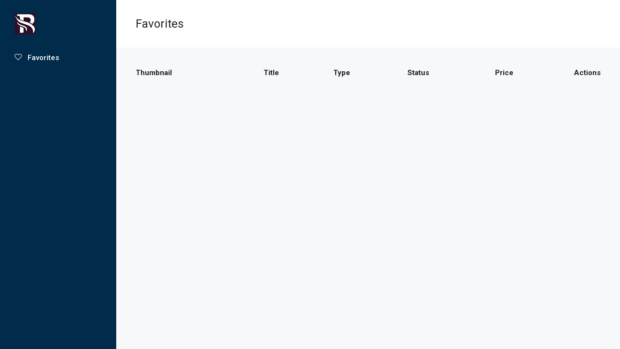

--- FILE ---
content_type: application/x-javascript
request_url: https://relationgroup.co.in/wp-content/themes/houzez/js/houzez_property.js?ver=2.5.2
body_size: 9454
content:
/**
 * Created by waqasriaz on 06/10/15.
 */
jQuery(document).ready( function($) {
    "use strict";

    if ( typeof houzezProperty !== "undefined" ) {
        
        var dtGlobals = {}; // Global storage
        dtGlobals.isMobile	= (/(Android|BlackBerry|iPhone|iPad|Palm|Symbian|Opera Mini|IEMobile|webOS)/.test(navigator.userAgent));
        dtGlobals.isAndroid	= (/(Android)/.test(navigator.userAgent));
        dtGlobals.isiOS		= (/(iPhone|iPod|iPad)/.test(navigator.userAgent));
        dtGlobals.isiPhone	= (/(iPhone|iPod)/.test(navigator.userAgent));
        dtGlobals.isiPad	= (/(iPad|iPod)/.test(navigator.userAgent));

        var ajax_url = houzezProperty.ajaxURL;
        var is_edit_property = houzezProperty.is_edit_property;
        var houzez_logged_in = houzezProperty.houzez_logged_in;
        var login_sending = houzezProperty.login_loading;
        var process_loader_refresh = houzezProperty.process_loader_refresh;
        var process_loader_spinner = houzezProperty.process_loader_spinner;
        var process_loader_circle = houzezProperty.process_loader_circle;
        var process_loader_cog = houzezProperty.process_loader_cog;
        var success_icon = houzezProperty.success_icon;
        var verify_nonce = houzezProperty.verify_nonce;
        var verify_file_type = houzezProperty.verify_file_type;
        var msg_digits = houzezProperty.msg_digits;
        var max_prop_images = houzezProperty.max_prop_images;
        var image_max_file_size = houzezProperty.image_max_file_size;
        var max_prop_attachments = houzezProperty.max_prop_attachments;
        var attachment_max_file_size = houzezProperty.attachment_max_file_size;
        var add_listing_msg = houzezProperty.add_listing_msg;
        var processing_text = houzezProperty.processing_text;

        var plan_title_text = houzezProperty.plan_title_text;
        var plan_size_text = houzezProperty.plan_size_text;
        var plan_bedrooms_text = houzezProperty.plan_bedrooms_text;
        var plan_bathrooms_text = houzezProperty.plan_bathrooms_text;
        var plan_price_text = houzezProperty.plan_price_text;
        var plan_price_postfix_text = houzezProperty.plan_price_postfix_text;
        var plan_image_text = houzezProperty.plan_image_text;
        var plan_description_text = houzezProperty.plan_description_text;
        var plan_upload_text = houzezProperty.plan_upload_text;

        var mu_title_text = houzezProperty.mu_title_text;
        var mu_type_text = houzezProperty.mu_type_text;
        var mu_beds_text = houzezProperty.mu_beds_text;
        var mu_baths_text = houzezProperty.mu_baths_text;
        var mu_size_text = houzezProperty.mu_size_text;
        var mu_size_postfix_text = houzezProperty.mu_size_postfix_text;
        var mu_price_text = houzezProperty.mu_price_text;
        var mu_price_postfix_text = houzezProperty.mu_price_postfix_text;
        var mu_availability_text = houzezProperty.mu_availability_text;
        var are_you_sure_text = houzezProperty.are_you_sure_text;
        var delete_btn_text = houzezProperty.delete_btn_text;
        var cancel_btn_text = houzezProperty.cancel_btn_text;
        var confirm_btn_text = houzezProperty.confirm_btn_text;

        // For validation
        var prop_title = houzezProperty.prop_title;
        var prop_price = houzezProperty.prop_price;
        var prop_sec_price = houzezProperty.prop_sec_price;
        var prop_type = houzezProperty.prop_type;
        var prop_status = houzezProperty.prop_status;
        var prop_labels = houzezProperty.prop_labels;
        //var prop_description = houzezProperty.description;
        var price_label = houzezProperty.price_label;
        var prop_id = houzezProperty.prop_id;
        var bedrooms = houzezProperty.bedrooms;
        var bathrooms = houzezProperty.bathrooms;
        var area_size = houzezProperty.area_size;
        var land_area = houzezProperty.land_area;
        var garages = houzezProperty.garages;
        var year_built = houzezProperty.year_built;
        var property_map_address = houzezProperty.property_map_address;
        var neighborhood = houzezProperty.neighborhood;
        var city = houzezProperty.city;
        var state = houzezProperty.state;
        var country = houzezProperty.country;
        var enable_title_limit = houzezProperty.enable_title_limit;
        var property_title_limit = houzezProperty.property_title_limit;

        var fave_processing_modal = function ( msg ) {
            var process_modal ='<div class="modal fade" id="fave_modal" tabindex="-1" role="dialog" aria-labelledby="faveModalLabel" aria-hidden="true"><div class="modal-dialog"><div class="modal-content"><div class="modal-body houzez_messages_modal">'+msg+'</div></div></div></div></div>';
            jQuery('body').append(process_modal);
            jQuery('#fave_modal').modal();
        }

        var fave_processing_modal_close = function ( ) {
            jQuery('#fave_modal').modal('hide');
        }

        /*--------------------------------------------------------------------------
         *  Delete property
         * -------------------------------------------------------------------------*/
        $( 'a.delete-property' ).on( 'click', function (){
            
                var $this = $( this );
                var propID = $this.data('id');
                var propNonce = $this.data('nonce');

                bootbox.confirm({
                message: "<strong>"+houzezProperty.delete_confirmation+"</strong>",
                buttons: {
                    confirm: {
                        label: delete_btn_text,
                        className: 'btn btn-primary'
                    },
                    cancel: {
                        label: cancel_btn_text,
                        className: 'btn btn-grey-outlined'
                    }
                },
                callback: function (result) {
                    if(result==true) {
                        fave_processing_modal( processing_text );

                        $.ajax({
                            type: 'POST',
                            dataType: 'json',
                            url: ajax_url,
                            data: {
                                'action': 'houzez_delete_property',
                                'prop_id': propID,
                                'security': propNonce
                            },
                            success: function(data) {
                                if ( data.success == true ) {
                                    window.location = data.redirect;
                                } else {
                                    jQuery('#fave_modal').modal('hide');
                                    alert( data.reason );
                                }
                            },
                            error: function(errorThrown) {

                            }
                        }); // $.ajax
                    } // result
                } // Callback
            });

            return false;
            
        });

        /*--------------------------------------------------------------------------
         *   Make Property Featured - only for membership
         * -------------------------------------------------------------------------*/
        $('.make-prop-featured').on('click', function (e) {
            e.preventDefault();
            var $this = $(this);
            var prop_id = $this.attr('data-propid');
            var prop_type = $this.attr('data-proptype');

            bootbox.confirm({
                message: "<strong>"+houzezProperty.confirm_featured+"</strong>",
                buttons: {
                    confirm: {
                        label: confirm_btn_text,
                        className: 'btn btn-primary'
                    },
                    cancel: {
                        label: cancel_btn_text,
                        className: 'btn btn-grey-outlined'
                    }
                },
                callback: function (result) {
                    if(result==true) {
                        fave_processing_modal( processing_text );
                        make_prop_featured(prop_id, $this, prop_type);
                        $this.unbind("click");
                    }
                }
            });
            
        });

        var make_prop_featured = function( prop_id, currentDiv, prop_type ) {

            var $messages = $('#dash-prop-msg');

            $.ajax({
                type: 'POST',
                url: ajax_url,
                dataType: 'JSON',
                data: {
                    'action' : 'houzez_make_prop_featured',
                    'propid' : prop_id,
                    'prop_type': prop_type
                },
                success: function ( res ) {

                    if( res.success ) {
                        window.location.reload();
                    } else {
                        houzez_processing_modal_close();
                        $('html, body').animate({
                            scrollTop: $(".dashboard-content-inner-wrap").offset().top
                        }, 'slow');
                        $messages.empty().append('<div class="alert alert-danger alert-dismissible fade show" role="alert">'+houzezProperty.featured_listings_none+'<button type="button" class="close" data-dismiss="alert" aria-label="Close"><span aria-hidden="true">&times;</span></button></div>');
                    }

                },
                error: function(xhr, status, error) {
                    var err = eval("(" + xhr.responseText + ")");
                    console.log(err.Message);
                }

            });//end ajax
        }

        /*--------------------------------------------------------------------------
         *   Make Property Featured - only for membership
         * -------------------------------------------------------------------------*/
        $('.remove-prop-featured').click(function (e) {
            e.preventDefault();

            var $this = $(this);
            var prop_id = $this.attr('data-propid');

            bootbox.confirm({
                message: "<strong>"+houzezProperty.confirm_featured_remove+"</strong>",
                buttons: {
                    confirm: {
                        label: confirm_btn_text,
                        className: 'btn btn-primary'
                    },
                    cancel: {
                        label: cancel_btn_text,
                        className: 'btn btn-grey-outlined'
                    }
                },
                callback: function (result) {
                    if(result==true) {
                        fave_processing_modal( processing_text );
                        remove_prop_featured(prop_id, $this);
                        $(this).unbind("click");
                    }
                }
            });

        });

        var remove_prop_featured = function( prop_id, currentDiv ) {

            $.ajax({
                type: 'POST',
                url: ajax_url,
                dataType: 'JSON',
                data: {
                    'action' : 'houzez_remove_prop_featured',
                    'propid' : prop_id
                },
                success: function ( res ) {
                    if( res.success ) {
                        window.location.reload();
                    }
                },
                error: function(xhr, status, error) {
                    var err = eval("(" + xhr.responseText + ")");
                    console.log(err.Message);
                }

            });//end ajax
        }

        /*--------------------------------------------------------------------------
         *   Resend Property For approval - only for membership
         * -------------------------------------------------------------------------*/
        $('.resend-for-approval').click(function (e) {
            e.preventDefault();

            var prop_id = $(this).attr('data-propid');
            resend_for_approval(prop_id, $(this));
            $(this).unbind("click");
            
        });

        var resend_for_approval = function( prop_id, currentDiv ) {
            var $messages = $('#dash-prop-msg');

            $.ajax({
                type: 'POST',
                url: ajax_url,
                dataType: 'JSON',
                data: {
                    'action' : 'houzez_resend_for_approval',
                    'propid' : prop_id
                },
                beforeSend: function( ) {
                    fave_processing_modal( processing_text );
                },
                complete: function(){
                    houzez_processing_modal_close();
                },
                success: function ( res ) {

                    if( res.success ) {
                        houzez_processing_modal_close();
                        window.location.reload();
                        
                    } else {
                        houzez_processing_modal_close();
                        $('html, body').animate({
                            scrollTop: $(".dashboard-content-inner-wrap").offset().top
                        }, 'slow');
                        $messages.empty().append('<div class="alert alert-danger alert-dismissible fade show" role="alert">'+res.msg+'<button type="button" class="close" data-dismiss="alert" aria-label="Close"><span aria-hidden="true">&times;</span></button></div>');
                    }

                },
                error: function(xhr, status, error) {
                    var err = eval("(" + xhr.responseText + ")");
                    console.log(err.Message);
                }

            });//end ajax
        }

        if( $('#invoice-print-button').length > 0 ) {

            $('#invoice-print-button').click(function (e) {
                e.preventDefault();
                var invoiceID, printWindow;
                invoiceID = $(this).attr('data-id');

                printWindow = window.open('', 'Print Me', 'width=800 ,height=842');
                $.ajax({
                    type: 'POST',
                    url: ajax_url,
                    data: {
                        'action': 'houzez_create_invoice_print',
                        'invoice_id': invoiceID,
                    },
                    success: function (data) {
                        printWindow.document.write(data);
                        printWindow.document.close();
                        printWindow.focus();
                    },
                    error: function (xhr, status, error) {
                        var err = eval("(" + xhr.responseText + ")");
                        console.log(err.Message);
                    }

                });
            });
        }

        //Login user before while submission
        var houzez_login_user_before_submit = function(currnt) {
            var $form = currnt.parents('form');
            var $messages = $('#sumission_login_register_msgs');

            var sp_username = $('#sp_username').val();
            var sp_password = $('#sp_password').val();
            var security = $('#houzez_register_security2').val();
            var houzez_loggedin_success = $('#houzez_loggedin_success').val();

            if(houzez_loggedin_success == 1 ) {
                $('#submit_property_form').submit();
                return;
            }

            $.ajax({
                type: 'post',
                url: ajax_url,
                dataType: 'json',
                data: {
                    'action': 'houzez_login',
                    'username': sp_username,
                    'password': sp_password,
                    'houzez_register_security2': security,
                    'is_submit_listing': 'yes',
                },
                beforeSend: function( ) {
                    currnt.find('.houzez-loader-js').addClass('loader-show');
                },
                complete: function(){
                    currnt.find('.houzez-loader-js').removeClass('loader-show');
                },
                success: function( response ) {
                    if( response.success ) {
                        $messages.empty().append('<div class="alert alert-success" role="alert"><i class="houzez-icon icon-check-circle-1 mr-1"></i>'+ response.msg +'</div>');
                        $('#submit_property_form').append('<input type="hidden" name="houzez_loggedin_success" id="houzez_loggedin_success" value="1">');
                        $('#submit_property_form').submit();
                    
                    } else {
                        $messages.empty().append('<div class="alert alert-danger" role="alert"><i class="houzez-icon icon-check-circle-1 mr-1"></i>'+ response.msg +'</div>');
                    }
                },
                error: function(xhr, status, error) {
                    var err = eval("(" + xhr.responseText + ")");
                    console.log(err.Message);
                }
            });
        }

        $('input[name="fave_agent_display_option"]').on('click', function() {
            var $this = $(this);
            var $contact_info = $this.val();
            $('.agents-dropdown, .agencies-dropdown').hide();

            if($contact_info == 'agent_info') {
                $('.agents-dropdown').show();
            } else if($contact_info == 'agency_info') {
                $('.agencies-dropdown').show();
            }
        });

        //Register/Login user before submit property
        var houzez_register_login_user_before_submit = function ( currnt ) {

            var $form = currnt.parents('form');
            var $messages = $('#sumission_login_register_msgs');

            var username = $('#username').val();
            var useremail = $('#user_email').val();
            var phone_number = $('#phone_number').val();
            var user_role = $('#user_role').val();
            var register_security = $('#houzez_register_security2').val();

            var houzez_registered_success = $('#houzez_registered_success').val();

            if(houzez_registered_success == 1) {
                $('#submit_property_form').submit();
                return;
            }

            $.ajax({
                type: 'post',
                url: ajax_url,
                dataType: 'json',
                data: {
                    'action': 'houzez_register_user_with_membership',
                    'username': username,
                    'useremail': useremail,
                    'phone_number': phone_number,
                    'first_name': '',
                    'last_name': '',
                    'user_role': user_role,
                    'houzez_register_security2': register_security,
                    'is_submit_listing': 'yes',
                },
                beforeSend: function( ) {
                    currnt.find('.houzez-loader-js').addClass('loader-show');
                },
                complete: function(){
                    currnt.find('.houzez-loader-js').removeClass('loader-show');
                },
                success: function( response ) {
                    if( response.success ) {
                        $messages.empty().append('<div class="alert alert-success" role="alert"><i class="houzez-icon icon-check-circle-1 mr-1"></i>'+ response.msg +'</div>');
                        $('#submit_property_form').append('<input type="hidden" name="houzez_registered_success" id="houzez_registered_success" value="1">');
                        $('#submit_property_form').submit();
                    } else {
                        $messages.empty().append('<div class="alert alert-danger" role="alert"><i class="houzez-icon icon-check-circle-1 mr-1"></i>'+ response.msg +'</div>');
                    }
                },
                error: function(xhr, status, error) {
                    var err = eval("(" + xhr.responseText + ")");
                    console.log(err.Message);
                }
            });
        }

        if( houzez_logged_in == 'no' ) {
            var add_new_property = $('#add_new_property');
            if (add_new_property.length > 0) {

                add_new_property.on('click', function (e) {
                    e.preventDefault();
                    var currnt = $(this);
                    var login_while_submission = $('#login_while_submission').val();
                    if( login_while_submission == 1 ) {
                        houzez_login_user_before_submit(currnt);
                        
                    } else {
                        houzez_register_login_user_before_submit(currnt);
                    }
                    return;
                });
            }
        }

        //Duplicate listings
        $( '.clone-property' ).on( 'click', function( e ) {
            e.preventDefault();
            var $this = $( this );
            var propid = $this.data( 'property' );
            $.ajax({
                url: ajax_url,
                data: {
                    'action': 'houzez_property_clone',
                    'propID': propid
                },
                method: 'POST',
                dataType: "JSON",

                beforeSend: function( ) {
                    houzez_processing_modal(processing_text);
                },
                success: function( response ) { 
                    window.location = response.redirect;
                },
                complete: function(){
                }
            });

        });

        //Put On Hold
        $( '.put-on-hold' ).on( 'click', function( e ) {
            e.preventDefault();
            var $this = $( this );
            var propid = $this.data( 'property' );
            $.ajax({
                url: ajax_url,
                data: {
                    'action': 'houzez_property_on_hold',
                    'propID': propid
                },
                method: 'POST',
                dataType: "JSON",

                beforeSend: function( ) {
                    houzez_processing_modal(processing_text);
                },
                success: function( response ) {
                    window.location.reload();
                },
                complete: function(){
                }
            });

        });

        $('.put-on-hold-package').click(function (e) {
            e.preventDefault();

            var prop_id = $(this).data( 'property' );
            put_on_hold_package(prop_id, $(this));
            $(this).unbind("click");
            
        });

        //Put On Hold For package
        var put_on_hold_package = function( prop_id, currentDiv ) {
            var $messages = $('#dash-prop-msg');

            $.ajax({
                type: 'POST',
                url: ajax_url,
                dataType: 'JSON',
                data: {
                    'action' : 'houzez_property_on_hold_package',
                    'propid' : prop_id
                },
                beforeSend: function( ) {
                    fave_processing_modal( processing_text );
                },
                complete: function(){
                    houzez_processing_modal_close();
                },
                success: function ( res ) {

                    if( res.success ) {
                        houzez_processing_modal_close();
                        window.location.reload();
                        
                    } else {
                        houzez_processing_modal_close();
                        $('html, body').animate({
                            scrollTop: $(".dashboard-content-inner-wrap").offset().top
                        }, 'slow');
                        $messages.empty().append('<div class="alert alert-danger alert-dismissible fade show" role="alert">'+res.msg+'<button type="button" class="close" data-dismiss="alert" aria-label="Close"><span aria-hidden="true">&times;</span></button></div>');
                    }

                },
                error: function(xhr, status, error) {
                    var err = eval("(" + xhr.responseText + ")");
                    console.log(err.Message);
                }

            });//end ajax
        }

        //Re listings
        $( 'a.relist-free' ).on( 'click', function( e ) {
            e.preventDefault();
            var $this = $( this );
            var propid = $this.data( 'property' );
    
            $.ajax({
                url: ajax_url,
                data: {
                    action: 'houzez_relist_free',
                    propID: propid
                },
                method: 'POST',
                dataType: "JSON",

                beforeSend: function( ) {
                    houzez_processing_modal(processing_text);
                },
                success: function( response ) {
                    window.location.reload();
                },
                complete: function(){
                }
            });

        });

        var houzez_validation = function( field_required ) {
            if( field_required != 0 ) {
                return true;
            }
            return false;
        };

        var houzez_processing_modal = function ( msg ) {
            var process_modal ='<div class="modal fade" id="fave_modal" tabindex="-1" role="dialog" aria-labelledby="faveModalLabel" aria-hidden="true"><div class="modal-dialog"><div class="modal-content"><div class="modal-body houzez_messages_modal">'+msg+'</div></div></div></div></div>';
            jQuery('body').append(process_modal);
            jQuery('#fave_modal').modal();
        };

        var houzez_processing_modal_close = function ( ) {
            jQuery('#fave_modal').modal('hide');
        };


        //Save property as draft
        $( "#save_as_draft" ).on('click', function() {
            var $form = $('#submit_property_form');
            var save_as_draft = $('#save_as_draft');
            var description = tinyMCE.get('prop_des').getContent();

            $.ajax({
                type: 'post',
                url: ajax_url,
                dataType: 'json',
                data: $form.serialize() + "&action=save_as_draft&description="+description,
                beforeSend: function( ) {
                    $('.houzez-loader-js').addClass('loader-show');
                },
                complete: function(){
                    $('.houzez-loader-js').removeClass('loader-show');
                },
                success: function( response ) {
                    
                    if( response.success ) {
                        $('input[name=draft_prop_id]').remove();
                        $('#submit_property_form').prepend('<input type="hidden" name="draft_prop_id" value="'+response.property_id+'">');
                        jQuery('#modal-save-draft').modal('show');
                    }
                },
                error: function(xhr, status, error) {
                    var err = eval("(" + xhr.responseText + ")");
                    console.log(err.Message);
                }
            })
        });

        var title_length = function() {
            var maxLength = property_title_limit;
            $('#prop_title').keyup(function() {
              var textlen = $(this).val().length;
              $('#rchars').text(textlen);
            });
        }

        if( enable_title_limit == 1 && property_title_limit != "" ) {
            title_length();
        }

        /* ------------------------------------------------------------------------ */
        /*  START CREATE LISTING FORM STEPS AND VALIDATION
         /* ------------------------------------------------------------------------ */
         var add_new_property_validation = function() {
            $("[data-hide]").on("click", function(){
                $(this).closest("." + $(this).attr("data-hide")).hide();
            });

            var current = 1;

            var form        = $("#submit_property_form");
            var formStep    = $(".form-step");
            var formStepGal = $(".form-step-gal");
            var formStepLocation = $(".form-step-location");
            var btnnext     = $(".btn-next");
            var btnback     = $(".btn-back");
            var btncancel     = $(".btn-cancel");
            var btnsubmit_block   = $(".btn-step-submit");
            var btnsubmit   = form.find("button[type='submit']");

            var menu_edit_property   = $('.menu-edit-property li a');
            var menu_edit_mobile   = $('#menu_edit_mobile');

            var errorBlock      = $(".validate-errors");
            var errorBlockGal   = $(".validate-errors-gal");
            var galThumbs       = $(".property-thumb");

            $('.steps-total').html(formStep.length);

            // Init buttons and UI
            formStep.not(':eq(0)').hide();
            formStep.eq(0).addClass('active');


            // Hide buttons according to the current step
            var hideButtons = function(current) {
                var limit = parseInt(formStep.length);

                $(".action").hide();

                if (current < limit) btnnext.show();

                if (current > 1) {
                    btnback.show();
                    btncancel.hide();
                } else {
                    btnback.hide();
                    btncancel.show();
                }
                if (current == limit) {
                    btnnext.hide();
                    btnsubmit_block.show();
                } else {
                    btnsubmit_block.hide();
                }
            };

            hideButtons(current);

            menu_edit_property.on('click', function(e) {
                e.preventDefault();
                var $this = $(this);
                var $current = $this.data('val');
                var blocks = $('.dashboard-content-block-wrap');

                if(form.valid()){
                    errorBlock.hide();
                    menu_edit_property.removeClass('active');
                    $this.addClass('active');

                    blocks.hide();
                    $('#'+$current).show();
                } else {
                    errorBlock.show();
                }

            });

            menu_edit_mobile.on('change', function(e) {
                e.preventDefault();
                var $this = $(this);
                var $current = $this.val();
                var blocks = $('.dashboard-content-block-wrap');

                if(form.valid()){
                    errorBlock.hide();
                    menu_edit_property.removeClass('active');
                    $this.addClass('active');

                    blocks.hide();
                    $('#'+$current).show();
                } else {
                    errorBlock.show();
                }

            });

            // Next button click action
            btnnext.click(function(e) {
                e.preventDefault();
                
                $('html, body').animate({
                    scrollTop: $(".dashboard-content-inner-wrap").offset().top-150
                }, 'slow');

                if(dtGlobals.isiOS) {
                    property_gallery_images();
                }

                if(current < formStep.length){
                    
                    if($(formStepGal).is(':visible')){
                        if(!$(".property-thumb").length > 0){ 
                            errorBlockGal.show();
                            return
                        }else{
                            errorBlockGal.hide();
                        }
                    }
                    if(form.valid()){
                        formStep.removeClass('active').css({display:'none'});
                        formStep.eq(current++).addClass('active').css({display:'block'});
                        errorBlock.hide();
                    }else{
                        errorBlock.show();
                        form.find('select').selectpicker('refresh');
                    }
                }
                hideButtons(current);
                $('.steps-counter').html(current);
            });

            // Back button click action
            btnback.click(function(e){
                e.preventDefault();
                errorBlock.hide();
                
                $('html, body').animate({
                    scrollTop: $(".dashboard-content-inner-wrap").offset().top-150
                }, 'slow');

                if(current > 1){
                    current = current - 2;
                    if(current < formStep.length){
                        formStep.removeClass('active').css({display:'none'});
                        formStep.eq(current++).addClass('active').css({display:'block'});
                    }
                }
                hideButtons(current);
                $('.steps-counter').html(current);
            });

            // Submit button click
            btnsubmit.click(function(){

                if($(formStepGal).is(':visible')){
                    if(!$(".property-thumb").length > 0){
                        errorBlockGal.show();
                        return
                    }else{
                        errorBlockGal.hide();
                    }
                }
                if(form.valid()){ 
                    errorBlock.hide();
                }else{ 
                    errorBlock.show();
                    $('html, body').animate({
                        scrollTop: $(".dashboard-content-inner-wrap").offset().top-150
                    }, 'slow');
                }
            });

            if(form.length > 0){ 
                form.validate({ 
                    ignore: ":hidden:not(.submit-form-wrap .account-block.active .selectpicker)",
                    errorPlacement: function (error, element) {
                        return false;
                    },
                    rules: {
                        
                    },
                    messages: {
                        
                    },
                    highlight: function ( element, errorClass, validClass ) {
                    $( element ).addClass( "is-invalid" ).removeClass( "is-valid" );
                    },
                    unhighlight: function (element, errorClass, validClass) {
                        $( element ).removeClass( "is-invalid" );
                    },
                    submitHandler: function(form) {
                        $(".houzez-submit-js").attr("disabled", true);
                        $('.houzez-submit-js .houzez-loader-js').addClass('loader-show');
                        form.submit();
                    }
                });

            }

        }
        add_new_property_validation();

        /* ------------------------------------------------------------------------ */
        /*	Property additional Features
         /* ------------------------------------------------------------------------ */
        $( "#houzez_additional_details_main" ).sortable({
            revert: 100,
            placeholder: "detail-placeholder",
            handle: ".sort-additional-row",
            cursor: "move"
        });

        $( '.add-additional-row' ).click(function( e ){
            e.preventDefault();

            var numVal = $(this).data("increment") + 1;
            $(this).data('increment', numVal);
            $(this).attr({
                "data-increment" : numVal
            });

            var newAdditionalDetail = '<tr>'+
                '<td class="table-half-width">'+
                '<input class="form-control" type="text" name="additional_features['+numVal+'][fave_additional_feature_title]" id="fave_additional_feature_title_'+numVal+'" value="">'+
                '</td>'+
                '<td class="table-half-width">'+
                '<input class="form-control" type="text" name="additional_features['+numVal+'][fave_additional_feature_value]" id="fave_additional_feature_value_'+numVal+'" value="">'+
                '</td>'+
                '<td class="">'+
                '<a class="sort-additional-row btn btn-light-grey-outlined"><i class="houzez-icon icon-navigation-menu"></i></a>'+
                '</td>'+
                '<td>'+
                '<button data-remove="'+numVal+'" class="remove-additional-row btn btn-light-grey-outlined"><i class="houzez-icon icon-close"></i></button>'+
                '</td>'+
                '</tr>';

            $( '#houzez_additional_details_main').append( newAdditionalDetail );
            removeAdditionalDetails();
        });

        var removeAdditionalDetails = function (){

            $( '.remove-additional-row').click(function( event ){
                event.preventDefault();
                var $this = $( this );
                $this.closest( 'tr' ).remove();
            });
        }
        removeAdditionalDetails();

        /* ------------------------------------------------------------------------ */
        /*	Floor Plans
         /* ------------------------------------------------------------------------ */
        
        $( '#add-floorplan-row' ).click(function( e ){
            e.preventDefault();

            var numVal = $(this).data("increment") + 1;
            $(this).data('increment', numVal);
            $(this).attr({
                "data-increment" : numVal
            });

            var newFloorPlan = '' +
                '<div class="houzez-floorplan-clone">'+
                '<div class="row">'+
                '<div class="col-md-12 col-sm-12">'+
                '<div class="remove-floorplan-row" data-remove="'+numVal+'">'+
                    '<i class="houzez-icon icon-remove-circle mr-2"></i>'+
                '</div>'+
                '<div class="form-group">'+
                '<label for="floor_plans['+numVal+'][fave_plan_title]">'+plan_title_text+'</label>'+
                '<input name="floor_plans['+numVal+'][fave_plan_title]" type="text" id="fave_plan_title_'+numVal+'" class="form-control">'+
                '</div>'+
                '</div>'+
                '<div class="col-md-6 col-sm-12">'+
                '<div class="form-group">'+
                '<label for="floor_plans['+numVal+'][fave_plan_rooms]">'+plan_bedrooms_text+'</label>'+
                '<input name="floor_plans['+numVal+'][fave_plan_rooms]" type="text" id="fave_plan_rooms_'+numVal+'" class="form-control">'+
                '</div>'+
                '</div>'+
                '<div class="col-md-6 col-sm-12">'+
                '<div class="form-group">'+
                '<label for="floor_plans['+numVal+'][fave_plan_bathrooms]">'+plan_bathrooms_text+'</label>'+
                '<input name="floor_plans['+numVal+'][fave_plan_bathrooms]" type="text" id="fave_plan_bathrooms_'+numVal+'" class="form-control">'+
                '</div>'+
                '</div>'+
                '<div class="col-md-6 col-sm-12">'+
                '<div class="form-group">'+
                '<label for="floor_plans['+numVal+'][fave_plan_price]">'+plan_price_text+'</label>'+
                '<input name="floor_plans['+numVal+'][fave_plan_price]" type="text" id="fave_plan_price_'+numVal+'" class="form-control">'+
                '</div>'+
                '</div>'+
                '<div class="col-md-6 col-sm-12">'+
                '<div class="form-group">'+
                '<label for="floor_plans['+numVal+'][fave_plan_price_postfix]">'+plan_price_postfix_text+'</label>'+
                '<input name="floor_plans['+numVal+'][fave_plan_price_postfix]" type="text" id="fave_plan_price_postfix_'+numVal+'" class="form-control">'+
                '</div>'+
                '</div>'+
                '<div class="col-md-6 col-sm-12">'+
                '<div class="form-group">'+
                '<label for="floor_plans['+numVal+'][fave_plan_size]">'+plan_size_text+'</label>'+
                '<input name="floor_plans['+numVal+'][fave_plan_size]" type="text" id="fave_plan_size_'+numVal+'" class="form-control">'+
                '</div>'+
                '</div>'+
                '<div class="col-md-6 col-sm-12">'+
                '<div class="form-group">'+
                '<label for="floor_plans['+numVal+'][fave_plan_image]">'+plan_image_text+'</label>'+
                '<div class="d-flex align-items-start">'+
                '<img class="floor-thumb img-fluid" src="https://placehold.it/100x75" width="100" height="75" alt="thumb">'+
                '<div class="ml-2">'+
                '<a href="#" id="floorplan-file-select-'+numVal+'" class="floorplan-file-select btn btn-primary btn-full-width">'+plan_upload_text+'</a>'+
                '<input name="floor_plans['+numVal+'][fave_plan_image]" type="hidden" id="fave_plan_image_'+numVal+'" class="fave_plan_image form-control" value="">'+
                '<small class="form-text text-muted">'+houzezProperty.plan_upload_size+'</small>'+
                '<div class="errors-log"></div>'+
                '<div class="progress houzez-hidden"></div>'+
                '</div>'+
                '</div>'+
                '</div>'+
                '</div>'+
                '<div class="col-md-12 col-sm-12">'+
                '<div class="form-group">'+
                '<label for="floor_plans['+numVal+'][fave_plan_description]">'+plan_description_text+'</label>'+
                '<textarea name="floor_plans['+numVal+'][fave_plan_description]" rows="4" id="fave_plan_description_'+numVal+'" class="form-control"></textarea>'+
                '</div>'+
                '</div>'+
                '</div>'+
                '<hr>'+
                '</div>';

            $( '#houzez_floor_plans_main').append( newFloorPlan );
            removeFloorPlans();
            bindFloorPlanEvents();
        });

        var removeFloorPlans = function (){

            $( '.remove-floorplan-row').click(function( event ){
                event.preventDefault();
                var $this = $( this );
                $this.parents( '.houzez-floorplan-clone' ).remove();
            });
        }
        removeFloorPlans();


        /* ------------------------------------------------------------------------ */
        /*	Multi Units
         /* ------------------------------------------------------------------------ */
        $( '#add-subproperty-row' ).click(function( e ){
            e.preventDefault();

            var numVal = $(this).data("increment") + 1;
            $(this).data('increment', numVal);
            $(this).attr({
                "data-increment" : numVal
            });

            var newSubProperty = '' +
                '<div class="houzez-units-clone">'+
                '<div class="row">'+
                '<div class="col-md-12 col-sm-12">'+
                '<div class="remove-subproperty-row" data-remove="'+numVal+'">'+
                '<i class="houzez-icon icon-remove-circle mr-2"></i>'+
                '</div>'+
                '<div class="form-group">'+
                '<label for="fave_multi_units['+numVal+'][fave_mu_title]">'+mu_title_text+'</label>'+
                '<input name="fave_multi_units['+numVal+'][fave_mu_title]" type="text" class="form-control">'+
                '</div>'+
                '</div>'+
                '<div class="col-md-6 col-sm-12">'+
                '<div class="form-group">'+
                '<label for="fave_multi_units['+numVal+'][fave_mu_beds]">'+mu_beds_text+'</label>'+
                '<input name="fave_multi_units['+numVal+'][fave_mu_beds]" type="text" class="form-control">'+
                '</div>'+
                '</div>'+
                '<div class="col-md-6 col-sm-12">'+
                '<div class="form-group">'+
                '<label for="fave_multi_units['+numVal+'][fave_mu_baths]">'+mu_baths_text+'</label>'+
                '<input name="fave_multi_units['+numVal+'][fave_mu_baths]" type="text" class="form-control">'+
                '</div>'+
                '</div>'+
                '<div class="col-md-6 col-sm-12">'+
                '<div class="form-group">'+
                '<label for="fave_multi_units['+numVal+'][fave_mu_size]">'+mu_size_text+'</label>'+
                '<input name="fave_multi_units['+numVal+'][fave_mu_size]" type="text" class="form-control">'+
                '</div>'+
                '</div>'+
                '<div class="col-md-6 col-sm-12">'+
                '<div class="form-group">'+
                '<label for="fave_multi_units['+numVal+'][fave_mu_size_postfix]">'+mu_size_postfix_text+'</label>'+
                '<input name="fave_multi_units['+numVal+'][fave_mu_size_postfix]" type="text" class="form-control">'+
                '</div>'+
                '</div>'+
                '<div class="col-md-6 col-sm-12">'+
                '<div class="form-group">'+
                '<label for="fave_multi_units['+numVal+'][fave_mu_price]">'+mu_price_text+'</label>'+
                '<input name="fave_multi_units['+numVal+'][fave_mu_price]" type="text" class="form-control">'+
                '</div>'+
                '</div>'+
                '<div class="col-md-6 col-sm-12">'+
                '<div class="form-group">'+
                '<label for="fave_multi_units['+numVal+'][fave_mu_price_postfix]">'+mu_price_postfix_text+'</label>'+
                '<input name="fave_multi_units['+numVal+'][fave_mu_price_postfix]" type="text" class="form-control">'+
                '</div>'+
                '</div>'+
                '<div class="col-md-6 col-sm-12">'+
                '<div class="form-group">'+
                '<label for="fave_multi_units['+numVal+'][fave_mu_type]">'+mu_type_text+'</label>'+
                '<input name="fave_multi_units['+numVal+'][fave_mu_type]" type="text" class="form-control">'+
                '</div>'+
                '</div>'+
                '<div class="col-md-6 col-sm-12">'+
                '<div class="form-group">'+
                '<label for="fave_multi_units['+numVal+'][fave_mu_availability_date]">'+mu_availability_text+'</label>'+
                '<input name="fave_multi_units['+numVal+'][fave_mu_availability_date]" type="text" class="form-control">'+
                '</div>'+
                '</div>'+
                '</div>'+
                '<hr>'+
                '</div>';

            $( '#multi_units_main').append( newSubProperty );
            removeSubProperty();
        });

        var removeSubProperty = function (){

            $( '.remove-subproperty-row').click(function( event ){
                event.preventDefault();
                var $this = $( this );
                $this.parents( '.houzez-units-clone' ).remove();
            });
        }
        removeSubProperty();

        /* ------------------------------------------------------------------------ */
        /*	Property attachment delete
         /* ------------------------------------------------------------------------ */
        var propertyAttachmentEvents = function() {

            $( "#houzez_attachments_container" ).sortable({
                revert: 100,
                placeholder: "attachments-placeholder",
                handle: ".sort-attachment",
                cursor: "move"
            });

            //Remove Image
            $('.attachment-delete').on('click', function(e){
                e.preventDefault();
                var $this = $(this);
                var thumbnail = $this.closest('.attach-thumb');
                var loader = $this.siblings('.icon-loader');
                var prop_id = $this.data('attach-id');
                var thumb_id = $this.data('attachment-id');

                loader.show();

                var ajax_request = $.ajax({
                    type: 'post',
                    url: ajax_url,
                    dataType: 'json',
                    data: {
                        'action': 'houzez_remove_property_thumbnail',
                        'prop_id': prop_id,
                        'thumb_id': thumb_id,
                        'removeNonce': verify_nonce
                    }
                });

                ajax_request.done(function( response ) {
                    if ( response.remove_attachment ) {
                        thumbnail.remove();
                    } else {

                    }
                });

                ajax_request.fail(function( jqXHR, textStatus ) {
                    alert( "Request failed: " + textStatus );
                });

            });

        }
        propertyAttachmentEvents();

        /* ------------------------------------------------------------------------ */
        /*	Property Thumbnails actions ( make features & delete )
         /* ------------------------------------------------------------------------ */
        var propertyThumbnailEvents = function() {

            // Set Featured Image
            $('.icon-featured').click(function(e){
                e.preventDefault();

                var $this = jQuery(this);
                var thumb_id = $this.data('attachment-id');
                

                $('.property-thumb .featured_image_id').remove();
                $('.property-thumb .icon-featured').removeClass('text-success');

                $this.closest('.property-thumb').append('<input type="hidden" class="featured_image_id" name="featured_image_id" value="'+thumb_id+'">');
                $this.addClass('text-success');
            });

            //Remove Image
            $('.icon-delete').click(function(e){
                e.preventDefault();

                var $this = $(this);
                var thumbnail = $this.closest('.property-thumb');
                var loader = $this.siblings('.icon-loader');
                var prop_id = $this.data('property-id');
                var thumb_id = $this.data('attachment-id');

                loader.show();

                var ajax_request = $.ajax({
                    type: 'post',
                    url: ajax_url,
                    dataType: 'json',
                    data: {
                        'action': 'houzez_remove_property_thumbnail',
                        'prop_id': prop_id,
                        'thumb_id': thumb_id,
                        'removeNonce': verify_nonce
                    },
                    beforeSend: function( ) {
                        $this.find('.houzez-loader-js').addClass('loader-show');
                    },
                });

                ajax_request.done(function( response ) {
                    if ( response.remove_attachment ) {
                        thumbnail.remove();
                    } else {

                    }
                });

                ajax_request.fail(function( jqXHR, textStatus ) {
                    alert( "Request failed: " + textStatus );
                });

            });

        }

        propertyThumbnailEvents();

        // Property Gallery images
        var property_gallery_images = function() {

            $( "#houzez_property_gallery_container" ).sortable({
                placeholder: "sortable-placeholder"
            });

            var plup_uploader = new plupload.Uploader({
                browse_button: 'select_gallery_images',
                file_data_name: 'property_upload_file',
                container: 'houzez_gallery_dragDrop',
                drop_element: 'houzez_gallery_dragDrop',
                url: ajax_url + "?action=houzez_property_img_upload&verify_nonce=" + verify_nonce,
                filters: {
                    mime_types : [
                        { title : verify_file_type, extensions : "jpg,jpeg,gif,png" }
                    ],
                    max_file_size: image_max_file_size,
                    prevent_duplicates: false
                }
            });
            plup_uploader.init();

            plup_uploader.bind('FilesAdded', function(up, files) {
                var houzez_thumbs = "";
                var maxfiles = max_prop_images;
                if(up.files.length > maxfiles ) {
                    up.splice(maxfiles);
                    alert('no more than '+maxfiles + ' file(s)');
                    return;
                }
                plupload.each(files, function(file) {
                    houzez_thumbs += '<div id="thumb-holder-' + file.id + '" class="col-md-2 col-sm-4 col-6 property-thumb">' + '' + '</div>';
                });
                document.getElementById('houzez_property_gallery_container').innerHTML += houzez_thumbs;
                up.refresh();
                plup_uploader.start();
            });


            plup_uploader.bind('UploadProgress', function(up, file) {
                document.getElementById( "thumb-holder-" + file.id ).innerHTML = '<span>' + file.percent + "%</span>";
            });

            plup_uploader.bind('Error', function( up, err ) {
                document.getElementById('houzez_errors').innerHTML += "<br/>" + "Error #" + err.code + ": " + err.message;
            });

            plup_uploader.bind('FileUploaded', function ( up, file, ajax_response ) {
                var response = $.parseJSON( ajax_response.response );

                if ( response.success ) {

                    var gallery_thumbnail = '<img class="img-fluid" src="' + response.url + '" alt="" />' +
                        '<div class="upload-gallery-thumb-buttons">'+
                        '<button class="icon icon-fav icon-featured" data-property-id="'+ 0 +'" data-attachment-id="' + response.attachment_id + '"><i class="houzez-icon icon-rating-star full-star"></i></button>'+
                        '<button class="icon icon-delete" data-property-id="'+ 0 +'" data-attachment-id="' + response.attachment_id + '"><span class="btn-loader houzez-loader-js"></span><i class="houzez-icon icon-remove-circle"></i></button>'+
                        '</div>'+
                        '<input type="hidden" class="propperty-image-id" name="propperty_image_ids[]" value="' + response.attachment_id + '"/>';

                    document.getElementById( "thumb-holder-" + file.id ).innerHTML = gallery_thumbnail;

                    propertyThumbnailEvents();

                } else {
                    console.log ( response );
                }
            });

        }
        property_gallery_images();


        //Js for property attachments upload
        var houzez_property_attachments = function() {

            var atch_uploader = new plupload.Uploader({
                browse_button: 'select_attachments',
                file_data_name: 'property_attachment_file',
                url: ajax_url + "?action=houzez_property_attachment_upload&verify_nonce=" + verify_nonce,
                filters: {
                    mime_types : [
                        { title : verify_file_type, extensions : "jpg,jpeg,png,pdf,zip" }
                    ],
                    max_file_size: attachment_max_file_size,
                    prevent_duplicates: true
                }
            });
            atch_uploader.init();

            atch_uploader.bind('FilesAdded', function(up, files) {
                var houzez_thumbs = "";
                var maxfiles = max_prop_attachments;
                if(up.files.length > maxfiles ) {
                    up.splice(maxfiles);
                    alert('no more than '+maxfiles + ' file(s)');
                    return;
                }
                plupload.each(files, function(file) {
                    houzez_thumbs += '<tr id="attachment-holder-' + file.id + '" class="attach-thumb">' + '' + '</tr>';
                });
                document.getElementById('houzez_attachments_container').innerHTML += houzez_thumbs;
                up.refresh();
                atch_uploader.start();
            });


            atch_uploader.bind('UploadProgress', function(up, file) {
                document.getElementById( "attachment-holder-" + file.id ).innerHTML = '<span>' + file.percent + "%</span>";
            });

            atch_uploader.bind('Error', function( up, err ) {
                document.getElementById('houzez_atach_errors').innerHTML += "<br/>" + "Error #" + err.code + ": " + err.message;
            });

            atch_uploader.bind('FileUploaded', function ( up, file, ajax_response ) {
                var response = $.parseJSON( ajax_response.response );

                if ( response.success ) {

                    var attachment_file = ''+
                        '<td class="table-full-width table-cell-title">'+
                            '<span>'+ response.attach_title +'</span>'+
                        '</td>'+
                        '<td>'+
                            '<a href="'+ response.url +'" target="_blank" class="btn btn-light-grey-outlined"><i class="houzez-icon icon-download-bottom"></i></a>'+
                        '</td>'+
                        '<td>'+
                            '<button data-attach-id="' + 0 + '"  data-attachment-id="' + response.attachment_id + '" class="attachment-delete btn btn-light-grey-outlined"><i class="houzez-icon icon-close"></i></button>'+
                        '</td>'+
                        '<td class="sort-attachment">'+
                            '<a class="btn btn-light-grey-outlined"><i class="houzez-icon icon-navigation-menu"></i></a>'+
                        '</td>'+
                        '<input type="hidden" class="propperty-attach-id" name="propperty_attachment_ids[]" value="' + response.attachment_id + '"/>';

                    document.getElementById( "attachment-holder-" + file.id ).innerHTML = attachment_file;

                    propertyAttachmentEvents();

                } else {
                    console.log ( response );
                }
            });

        }
        houzez_property_attachments();


        // Property Gallery images
        var floorPlanImage = function($button) {

            var $button = $button || 'floorplan-file-select';
            var $this = $("#" + $button);
            
            var parent = $this.parents(".houzez-floorplan-clone");
            var uploadErrors = parent.find(".errors-log");
            
            var uploader_floor = new plupload.Uploader({
                browse_button: $button,
                file_data_name: 'property_upload_file',
                url: ajax_url + "?action=houzez_property_img_upload&verify_nonce=" + verify_nonce,
                multi_selection: false,
                filters: {
                    mime_types : [
                        { title : verify_file_type, extensions : "jpg,jpeg,gif,pdf,png" }
                    ],
                    max_file_size: '12000kb',
                    prevent_duplicates: true
                }
            });
            uploader_floor.init();

            uploader_floor.bind('FilesAdded', function(up, files) {
                var maxfiles = max_prop_images;
                if(up.files.length > maxfiles ) {
                    up.splice(maxfiles);
                    alert('no more than '+maxfiles + ' file(s)');
                    return;
                }
                plupload.each(files, function(file) {
                });
                up.refresh();
                uploader_floor.start();
            });

            uploader_floor.bind('UploadProgress', function(up, file) {
                parent.find(".progress").removeClass('houzez-hidden');
                parent.find(".progress").html('<div class="progress-bar" role="progressbar" style="width: '+ file.percent +'%" aria-valuenow="'+ file.percent +'" aria-valuemin="0" aria-valuemax="100"></div>');
            });

            uploader_floor.bind('Error', function( up, err ) {
                uploadErrors.html("Error #" + err.code + ": " + err.message);
            });

            uploader_floor.bind('FileUploaded', function ( up, file, ajax_response ) {
                var response = $.parseJSON( ajax_response.response );

                if ( response.success ) {
                    uploadErrors.html("");
                    parent.find(".fave_plan_image").val(response.full_image);
                    parent.find(".floor-thumb").attr('src',response.full_image);
                    parent.find(".progress").html("");
                    parent.find(".progress").addClass('houzez-hidden');
                } else {
                    console.log ( response );
                    uploadErrors.html(response.reason);
                    parent.find(".floor-thumb").attr('src','');
                    parent.find(".progress").html("");
                    parent.find(".progress").addClass('houzez-hidden');
                }
            });

        }
        
        var bindFloorPlanEvents = function () {
            var $houzezFloorplanClone = $(".houzez-floorplan-clone");

            $.each($houzezFloorplanClone, function( index, value ) {
                var browseButton = $(value).find('.floorplan-file-select').attr("id");
                floorPlanImage(browseButton);
            });
        };
        bindFloorPlanEvents();


        /*--------------------------------------------------------------------------
         *  Property Thread Message Attachment
         * -------------------------------------------------------------------------*/
        var thread_message_attachment = function() {

            /* initialize uploader */
            var uploader = new plupload.Uploader({
                browse_button: 'thread-message-attachment',
                file_data_name: 'messages_upload_file',
                container: 'property-thumbs-container',
                //drop_element: 'drag-and-drop-messages',
                multi_selection: true,
                url: ajax_url + "?action=houzez_message_attacment_upload&verify_nonce=" + verify_nonce,
                filters: {

                    max_file_size: image_max_file_size,
                    prevent_duplicates: true
                }
            });
            uploader.init();

            uploader.bind('FilesAdded', function(up, files) {
                var html = '';
                var propertyThumb = "";
                var maxfiles = max_prop_images;
                if(up.files.length > maxfiles ) {
                    up.splice(maxfiles);
                    alert('no more than '+maxfiles + ' file(s)');
                    return;
                }
                plupload.each(files, function(file) {
                    propertyThumb += '<div id="thumb-holder-' + file.id + '" class="property-thumb">' + '' + '</div>';
                });
                document.getElementById('property-thumbs-container').innerHTML += propertyThumb;
                up.refresh();
                uploader.start();
            });


            uploader.bind('UploadProgress', function(up, file) {
                document.getElementById( "thumb-holder-" + file.id ).innerHTML = '<li><lable>' + file.name + '<span>' + file.percent + "%</span></lable></li>";
            });

            uploader.bind('Error', function( up, err ) {
                document.getElementById('errors-log').innerHTML += "<br/>" + "Error #" + err.code + ": " + err.message;
            });

            uploader.bind('FileUploaded', function ( up, file, ajax_response ) {
                var response = $.parseJSON( ajax_response.response );

                if ( response.success ) {

                    console.log( ajax_response );

                    var message_html = '<li>' +
                        '<div class="attach-icon delete-attachment">' +
                        '<i class="fa fa-trash remove-message-attachment" data-attachment-id="' + response.attachment_id + '"></i>' +
                        '</div>' +
                        '<span class="attach-text">' + response.file_name + '</span>' +
                        '<input type="hidden" class="propperty-image-id" name="propperty_image_ids[]" value="' + response.attachment_id + '"/>' +
                        '</li>';

                    document.getElementById( "thumb-holder-" + file.id ).innerHTML = message_html;

                    messageAttachment();
                    thread_message_attachment();

                } else {
                    console.log ( response );
                    alert('error');
                }
            });

            uploader.refresh();

        }
        thread_message_attachment();

        var messageAttachment = function() {

            $( '.remove-message-attachment' ).on( 'click', function () {

                var $this = $(this);
                var thumbnail = $this.closest('li');
                var thumb_id = $this.data('attachment-id');
                $this.removeClass( 'fa-trash' );
                $this.addClass( 'fa-spinner' );

                var ajax_request = $.ajax({
                    type: 'post',
                    url: ajax_url,
                    dataType: 'json',
                    data: {
                        'action': 'houzez_remove_message_attachment',
                        'thumbnail_id': thumb_id,
                    }
                });

                ajax_request.done(function( response ) {
                    if ( response.attachment_remove ) {
                        thumbnail.remove();
                    } else {

                    }
                    thread_message_attachment();
                });

                ajax_request.fail(function( jqXHR, textStatus ) {
                    alert( "Request failed: " + textStatus );
                });

            });

        }

        $('.houzez_delete_msg_thread').on('click', function(e) {
            e.preventDefault();

            var $this = $( this );
            var thread_id = $this.data('thread-id');
            var sender_id = $this.data('sender-id');
            var receiver_id = $this.data('receiver-id');

            bootbox.confirm({
                message: "<p><strong>"+are_you_sure_text+"</strong></p>",
                buttons: {
                    confirm: {
                        label: delete_btn_text,
                        className: 'btn btn-primary'
                    },
                    cancel: {
                        label: cancel_btn_text,
                        className: 'btn btn-grey-outlined'
                    }
                },
                callback: function (result) {
         
                    if(result==true) {
                        fave_processing_modal( processing_text );

                        $.ajax({
                            type: 'POST',
                            dataType: 'json',
                            url: ajax_url,
                            data: {
                                'action': 'houzez_delete_message_thread',
                                'thread_id': thread_id,
                                'sender_id': sender_id,
                                'receiver_id': receiver_id
                            },
                            beforeSend: function( ) {
                               
                            },
                            success: function(data) {
                                if ( data.success == true ) {
                                    window.location.reload();
                                } else {
                                    jQuery('#fave_modal').modal('hide');
                                }
                            },
                            error: function(errorThrown) {

                            }
                        }); // $.ajax
                    } // result
                } // Callback
            });

        });

        $('.houzez_delete_message').on('click', function(e) {
            e.preventDefault();

            var $this = $( this );
            var message_id = $this.data('message-id');
            var created_by = $this.data('created-by');

            bootbox.confirm({
                message: "<p><strong>"+are_you_sure_text+"</strong></p>",
                buttons: {
                    confirm: {
                        label: delete_btn_text,
                        className: 'btn btn-primary'
                    },
                    cancel: {
                        label: cancel_btn_text,
                        className: 'btn btn-grey-outlined'
                    }
                },
                callback: function (result) {
         
                    if(result==true) {
                        fave_processing_modal( processing_text );

                        $.ajax({
                            type: 'POST',
                            dataType: 'json',
                            url: ajax_url,
                            data: {
                                'action': 'houzez_delete_message',
                                'message_id': message_id,
                                'created_by': created_by
                            },
                            beforeSend: function( ) {
                                
                            },
                            success: function(data) {
                                if ( data.success == true ) {
                                    window.location.reload();
                                } else {
                                    jQuery('#fave_modal').modal('hide');
                                }
                            },
                            error: function(errorThrown) {

                            }
                        }); // $.ajax
                    } // result
                } // Callback
            });

        });

        /*--------------------------------------------------------------------------
         * Delete Saved Search
         * --------------------------------------------------------------------------*/
        $('.remove-search').on('click', function(e) {
            e.preventDefault();
            var $this = $(this);
            var prop_id = $this.data('propertyid');
            var removeBlock = $this.parents('.saved-search-block');
            $this.parents('tr').remove();

            $.ajax({
                url: ajax_url,
                dataType: 'JSON',
                method: 'POST',
                data: {
                    'action': 'houzez_delete_search',
                    'property_id': prop_id
                },
                beforeSend: function () {
                },
                success: function (res) {
                    if (res.success) {
                    }
                },
                error: function (xhr, status, error) {
                    var err = eval("(" + xhr.responseText + ")");
                    console.log(err.Message);
                }
            });
        });

        /*--------------------------------------------------------------------------
         * login register toggle for property submission
         * --------------------------------------------------------------------------*/
        var login_here = $('.login-here');
        var register_here = $('.register-here');
        var step_login = $('.step-tab-login');
        var step_register = $('.step-tab-register');
        $('.step-login-btn a').on('click',function (e) {
            var this_login = $(this);
           if(this_login.hasClass('login-here')){
               this_login.hide();
               register_here.show();
               step_login.show();
               step_register.hide();
               $('#submit_property_form').append('<input type="hidden" name="login_while_submission" id="login_while_submission" value="1">');
           }else{
               this_login.hide();
               login_here.show();
               step_login.hide();
               step_register.show();
               $('#login_while_submission').remove();
           }
           e.preventDefault();
        });

        /* ------------------------------------------------------------------------ */
        /*  Top Browsers
         /* ------------------------------------------------------------------------ */
        if( $('#top-browsers-doughnut-chart').length > 0 ) { 
            var chartData = $('#top-browsers-doughnut-chart').data('chart');
            var ctx = document.getElementById('top-browsers-doughnut-chart').getContext('2d');
            var myDoughnutChart = new Chart(ctx, {
                type: 'doughnut',
                data: {
                    datasets: [{
                        data: chartData,
                        backgroundColor: [
                        'rgba(255, 99, 132, 0.5)',
                        'rgba(54, 162, 235, 0.5)',
                        'rgba(255, 206, 86, 0.5)',
                        'rgba(75, 192, 192, 0.5)'
                        ],
                        borderColor: [
                        'rgba(255 ,99, 132, 1)',
                        'rgba(54, 162, 235, 1)',
                        'rgba(255, 206, 86, 1)',
                        'rgba(75, 192, 192, 1)'
                        ],
                        borderWidth: 1
                    }]
                },
                options: {
                    cutoutPercentage: 60,
                    responsive: false,
                    tooltips: false,
                }
            });
        }

        /* ------------------------------------------------------------------------ */
        /*  Top Devices
         /* ------------------------------------------------------------------------ */
        if( $('#devices-doughnut-chart').length > 0 ) { 
            var chartData = $('#devices-doughnut-chart').data('chart');
            var ctx = document.getElementById('devices-doughnut-chart').getContext('2d');
            var myDoughnutChart = new Chart(ctx, {
                type: 'doughnut',
                data: {
                    datasets: [{
                        data: chartData,
                        backgroundColor: [
                        'rgba(255, 99, 132, 0.5)',
                        'rgba(54, 162, 235, 0.5)',
                        'rgba(255, 206, 86, 0.5)',
                        'rgba(75, 192, 192, 0.5)'
                        ],
                        borderColor: [
                        'rgba(255 ,99, 132, 1)',
                        'rgba(54, 162, 235, 1)',
                        'rgba(255, 206, 86, 1)',
                        'rgba(75, 192, 192, 1)'
                        ],
                        borderWidth: 1
                    }]
                },
                options: {
                    cutoutPercentage: 60,
                    responsive: false,
                    tooltips: false,
                }
            });
        }

        /* ------------------------------------------------------------------------ */
        /*  Top Countries
         /* ------------------------------------------------------------------------ */
        if( $('#top-countries-doughnut-chart').length > 0 ) { 
            var chartData = $('#top-countries-doughnut-chart').data('chart');
            var ctx = document.getElementById('top-countries-doughnut-chart').getContext('2d');
            var myDoughnutChart = new Chart(ctx, {
                type: 'doughnut',
                data: {
                    datasets: [{
                        data: chartData,
                        backgroundColor: [
                        'rgba(255, 99, 132, 0.5)',
                        'rgba(54, 162, 235, 0.5)',
                        'rgba(255, 206, 86, 0.5)',
                        'rgba(75, 192, 192, 0.5)'
                        ],
                        borderColor: [
                        'rgba(255 ,99, 132, 1)',
                        'rgba(54, 162, 235, 1)',
                        'rgba(255, 206, 86, 1)',
                        'rgba(75, 192, 192, 1)'
                        ],
                        borderWidth: 1
                    }]
                },
                options: {
                    cutoutPercentage: 60,
                    responsive: false,
                    tooltips: false,
                }
            });
        }

        /* ------------------------------------------------------------------------ */
        /*  Top Platforms
         /* ------------------------------------------------------------------------ */
        if( $('#top-platforms-doughnut-chart').length > 0 ) { 
            var chartData = $('#top-platforms-doughnut-chart').data('chart');
            var ctx = document.getElementById('top-platforms-doughnut-chart').getContext('2d');
            var myDoughnutChart = new Chart(ctx, {
                type: 'doughnut',
                data: {
                    datasets: [{
                        data: chartData,
                        backgroundColor: [
                        'rgba(255, 99, 132, 0.5)',
                        'rgba(54, 162, 235, 0.5)',
                        'rgba(255, 206, 86, 0.5)',
                        'rgba(75, 192, 192, 0.5)'
                        ],
                        borderColor: [
                        'rgba(255 ,99, 132, 1)',
                        'rgba(54, 162, 235, 1)',
                        'rgba(255, 206, 86, 1)',
                        'rgba(75, 192, 192, 1)'
                        ],
                        borderWidth: 1
                    }]
                },
                options: {
                    cutoutPercentage: 60,
                    responsive: false,
                    tooltips: false,
                }
            });
        }

        /* ------------------------------------------------------------------------ */
        /*  24 Hours Visits Chart
         /* ------------------------------------------------------------------------ */
        var visits_chart_24h = $('#visits-chart-24h');

        if( visits_chart_24h.length > 0 ) {

            var labels = visits_chart_24h.data('labels');
            var views = visits_chart_24h.data('views');
            var unique = visits_chart_24h.data('unique');
            var visit_label = visits_chart_24h.data('visit-label');
            var unique_label = visits_chart_24h.data('unique-label');

            var ctx = document.getElementById('visits-chart-24h').getContext('2d');
            var myChart = new Chart(ctx, {
                type: 'line',
                data: {
                    labels: labels,
                    datasets: [{
                        label: visit_label,
                        data: views,
                        backgroundColor: [
                        'rgba(255, 99, 132, 0.1)',
                        ],
                        borderColor: [
                        'rgba(255, 99, 132, 1)',
                        ],
                        borderWidth: 2
                    },{
                        label: unique_label,
                        data: unique,
                        backgroundColor: [
                        'rgba(54, 162, 235, 0.3)',
                        ],
                        borderColor: [
                        //'rgba(255, 99, 132, 1)',
                        'rgba(54, 162, 235, 1)',
                        ],
                        borderWidth: 2
                    }]
                },
                options: {
                    legend: {
                        display: true,
                        position: 'top',
                        labels: {
                            boxWidth: 12
                        },
                    },
                    scales: {
                        yAxes: [{
                            ticks: {
                                beginAtZero: true,
                            },
                            gridLines: {
                                display: true
                            }
                        }],
                        xAxes: [{
                            gridLines: {
                                display: false
                            }
                        }]
                    },
                    tooltips: {
                        callbacks: {
                            labelColor: function(tooltipItem, chart) {
                                return {
                                    borderColor: 'rgb(255, 99, 132, 1)',
                                    backgroundColor: 'rgb(255, 99, 132, 1)'
                                };
                            },
                            labelTextColor: function(tooltipItem, chart) {
                                return '#fff';
                            }
                        }
                    }
                }
            });
        }

        /* ------------------------------------------------------------------------ */
        /*  7 days Visits Chart
         /* ------------------------------------------------------------------------ */
        var visits_chart_7d = $('#visits-chart-7d');

        if( visits_chart_7d.length > 0 ) {

            var labels_7d = visits_chart_7d.data('labels');
            var views_7d = visits_chart_7d.data('views');
            var unique_7d = visits_chart_7d.data('unique');
            var visit_label_7d = visits_chart_7d.data('visit-label');
            var unique_label_7d = visits_chart_7d.data('unique-label');

            var ctx = document.getElementById('visits-chart-7d').getContext('2d');
            var myChart = new Chart(ctx, {
                type: 'line',
                data: {
                    labels: labels_7d,
                    datasets: [{
                        label: visit_label_7d,
                        data: views_7d,
                        backgroundColor: [
                        'rgba(255, 99, 132, 0.1)',
                        ],
                        borderColor: [
                        'rgba(255, 99, 132, 1)',
                        ],
                        borderWidth: 2
                    },{
                        label: unique_label_7d,
                        data: unique_7d,
                        backgroundColor: [
                        'rgba(54, 162, 235, 0.3)',
                        ],
                        borderColor: [
                        //'rgba(255, 99, 132, 1)',
                        'rgba(54, 162, 235, 1)',
                        ],
                        borderWidth: 2
                    }]
                },
                options: {
                    legend: {
                        display: true,
                        position: 'top',
                        labels: {
                            boxWidth: 12
                        },
                    },
                    scales: {
                        yAxes: [{
                            ticks: {
                                beginAtZero: true,
                            },
                            gridLines: {
                                display: true
                            }
                        }],
                        xAxes: [{
                            gridLines: {
                                display: false
                            }
                        }]
                    },
                    tooltips: {
                        callbacks: {
                            labelColor: function(tooltipItem, chart) {
                                return {
                                    borderColor: 'rgb(255, 99, 132, 1)',
                                    backgroundColor: 'rgb(255, 99, 132, 1)'
                                };
                            },
                            labelTextColor: function(tooltipItem, chart) {
                                return '#fff';
                            }
                        }
                    }
                }
            });
        }

        /* ------------------------------------------------------------------------ */
        /*  7 days Visits Chart
         /* ------------------------------------------------------------------------ */
        var visits_chart_30d = $('#visits-chart-30d');

        if( visits_chart_30d.length > 0 ) {

            var labels_30d = visits_chart_30d.data('labels');
            var views_30d = visits_chart_30d.data('views');
            var unique_30d = visits_chart_30d.data('unique');
            var visit_label_30d = visits_chart_30d.data('visit-label');
            var unique_label_30d = visits_chart_30d.data('unique-label');

            var ctx = document.getElementById('visits-chart-30d').getContext('2d');
            var myChart = new Chart(ctx, {
                type: 'line',
                data: {
                    labels: labels_30d,
                    datasets: [{
                        label: visit_label_30d,
                        data: views_30d,
                        backgroundColor: [
                        'rgba(255, 99, 132, 0.1)',
                        ],
                        borderColor: [
                        'rgba(255, 99, 132, 1)',
                        ],
                        borderWidth: 2
                    },{
                        label: unique_label_30d,
                        data: unique_30d,
                        backgroundColor: [
                        'rgba(54, 162, 235, 0.3)',
                        ],
                        borderColor: [
                        //'rgba(255, 99, 132, 1)',
                        'rgba(54, 162, 235, 1)',
                        ],
                        borderWidth: 2
                    }]
                },
                options: {
                    legend: {
                        display: true,
                        position: 'top',
                        labels: {
                            boxWidth: 12
                        },
                    },
                    scales: {
                        yAxes: [{
                            ticks: {
                                beginAtZero: true,
                            },
                            gridLines: {
                                display: true
                            }
                        }],
                        xAxes: [{
                            gridLines: {
                                display: false
                            }
                        }]
                    },
                    tooltips: {
                        callbacks: {
                            labelColor: function(tooltipItem, chart) {
                                return {
                                    borderColor: 'rgb(255, 99, 132, 1)',
                                    backgroundColor: 'rgb(255, 99, 132, 1)'
                                };
                            },
                            labelTextColor: function(tooltipItem, chart) {
                                return '#fff';
                            }
                        }
                    }
                }
            });
        }

        var deals_doughnut_chart = $('#deals-doughnut-chart');
        if( deals_doughnut_chart.length > 0 ) {

            var active_deals = deals_doughnut_chart.data('active');
            var won_deals = deals_doughnut_chart.data('won');
            var lost_deals = deals_doughnut_chart.data('lost');

            var ctx = document.getElementById('deals-doughnut-chart').getContext('2d');
            var myDoughnutChart = new Chart(ctx, {
                type: 'doughnut',
                data: {
                    datasets: [{
                        data: [active_deals, won_deals, lost_deals],
                        backgroundColor: [
                        'rgba(255, 206, 86, 0.5)',
                        'rgba(75, 192, 192, 0.5)',
                        'rgba(255, 99, 132, 0.5)',                          
                        ],
                        borderColor: [
                        'rgba(255, 206, 86, 1)',
                        'rgba(75, 192, 192, 1)',
                        'rgba(255 ,99, 132, 1)',
                        ],
                        borderWidth: 1
                    }]
                },
                options: {
                    cutoutPercentage: 60,
                    responsive: false,
                    tooltips: false,
                }
            });
        }


    }

});